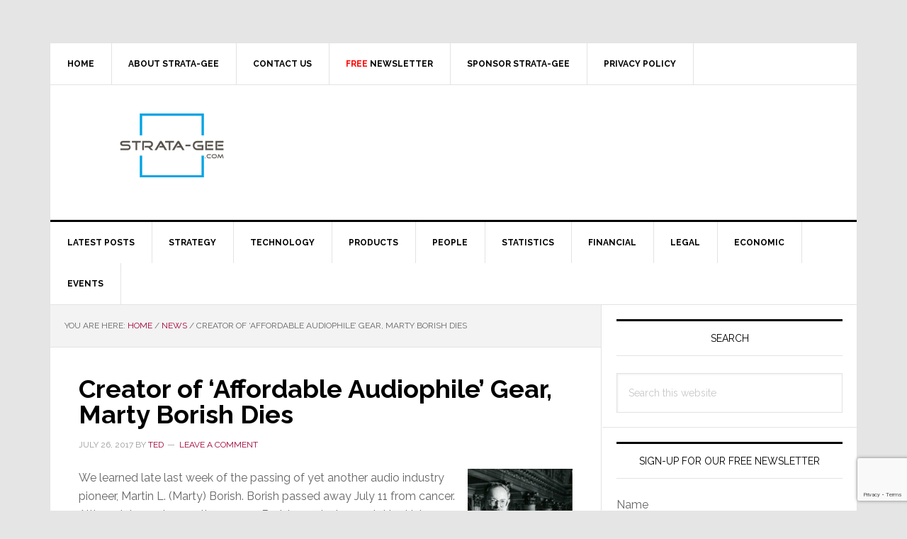

--- FILE ---
content_type: text/html; charset=utf-8
request_url: https://www.google.com/recaptcha/api2/anchor?ar=1&k=6LeZ-cYqAAAAAOQ3SQKDAeaxjUgr_ZflG9rRL-7V&co=aHR0cHM6Ly93d3cuc3RyYXRhLWdlZS5jb206NDQz&hl=en&v=PoyoqOPhxBO7pBk68S4YbpHZ&size=invisible&anchor-ms=20000&execute-ms=30000&cb=rfw9ef6g6vge
body_size: 48570
content:
<!DOCTYPE HTML><html dir="ltr" lang="en"><head><meta http-equiv="Content-Type" content="text/html; charset=UTF-8">
<meta http-equiv="X-UA-Compatible" content="IE=edge">
<title>reCAPTCHA</title>
<style type="text/css">
/* cyrillic-ext */
@font-face {
  font-family: 'Roboto';
  font-style: normal;
  font-weight: 400;
  font-stretch: 100%;
  src: url(//fonts.gstatic.com/s/roboto/v48/KFO7CnqEu92Fr1ME7kSn66aGLdTylUAMa3GUBHMdazTgWw.woff2) format('woff2');
  unicode-range: U+0460-052F, U+1C80-1C8A, U+20B4, U+2DE0-2DFF, U+A640-A69F, U+FE2E-FE2F;
}
/* cyrillic */
@font-face {
  font-family: 'Roboto';
  font-style: normal;
  font-weight: 400;
  font-stretch: 100%;
  src: url(//fonts.gstatic.com/s/roboto/v48/KFO7CnqEu92Fr1ME7kSn66aGLdTylUAMa3iUBHMdazTgWw.woff2) format('woff2');
  unicode-range: U+0301, U+0400-045F, U+0490-0491, U+04B0-04B1, U+2116;
}
/* greek-ext */
@font-face {
  font-family: 'Roboto';
  font-style: normal;
  font-weight: 400;
  font-stretch: 100%;
  src: url(//fonts.gstatic.com/s/roboto/v48/KFO7CnqEu92Fr1ME7kSn66aGLdTylUAMa3CUBHMdazTgWw.woff2) format('woff2');
  unicode-range: U+1F00-1FFF;
}
/* greek */
@font-face {
  font-family: 'Roboto';
  font-style: normal;
  font-weight: 400;
  font-stretch: 100%;
  src: url(//fonts.gstatic.com/s/roboto/v48/KFO7CnqEu92Fr1ME7kSn66aGLdTylUAMa3-UBHMdazTgWw.woff2) format('woff2');
  unicode-range: U+0370-0377, U+037A-037F, U+0384-038A, U+038C, U+038E-03A1, U+03A3-03FF;
}
/* math */
@font-face {
  font-family: 'Roboto';
  font-style: normal;
  font-weight: 400;
  font-stretch: 100%;
  src: url(//fonts.gstatic.com/s/roboto/v48/KFO7CnqEu92Fr1ME7kSn66aGLdTylUAMawCUBHMdazTgWw.woff2) format('woff2');
  unicode-range: U+0302-0303, U+0305, U+0307-0308, U+0310, U+0312, U+0315, U+031A, U+0326-0327, U+032C, U+032F-0330, U+0332-0333, U+0338, U+033A, U+0346, U+034D, U+0391-03A1, U+03A3-03A9, U+03B1-03C9, U+03D1, U+03D5-03D6, U+03F0-03F1, U+03F4-03F5, U+2016-2017, U+2034-2038, U+203C, U+2040, U+2043, U+2047, U+2050, U+2057, U+205F, U+2070-2071, U+2074-208E, U+2090-209C, U+20D0-20DC, U+20E1, U+20E5-20EF, U+2100-2112, U+2114-2115, U+2117-2121, U+2123-214F, U+2190, U+2192, U+2194-21AE, U+21B0-21E5, U+21F1-21F2, U+21F4-2211, U+2213-2214, U+2216-22FF, U+2308-230B, U+2310, U+2319, U+231C-2321, U+2336-237A, U+237C, U+2395, U+239B-23B7, U+23D0, U+23DC-23E1, U+2474-2475, U+25AF, U+25B3, U+25B7, U+25BD, U+25C1, U+25CA, U+25CC, U+25FB, U+266D-266F, U+27C0-27FF, U+2900-2AFF, U+2B0E-2B11, U+2B30-2B4C, U+2BFE, U+3030, U+FF5B, U+FF5D, U+1D400-1D7FF, U+1EE00-1EEFF;
}
/* symbols */
@font-face {
  font-family: 'Roboto';
  font-style: normal;
  font-weight: 400;
  font-stretch: 100%;
  src: url(//fonts.gstatic.com/s/roboto/v48/KFO7CnqEu92Fr1ME7kSn66aGLdTylUAMaxKUBHMdazTgWw.woff2) format('woff2');
  unicode-range: U+0001-000C, U+000E-001F, U+007F-009F, U+20DD-20E0, U+20E2-20E4, U+2150-218F, U+2190, U+2192, U+2194-2199, U+21AF, U+21E6-21F0, U+21F3, U+2218-2219, U+2299, U+22C4-22C6, U+2300-243F, U+2440-244A, U+2460-24FF, U+25A0-27BF, U+2800-28FF, U+2921-2922, U+2981, U+29BF, U+29EB, U+2B00-2BFF, U+4DC0-4DFF, U+FFF9-FFFB, U+10140-1018E, U+10190-1019C, U+101A0, U+101D0-101FD, U+102E0-102FB, U+10E60-10E7E, U+1D2C0-1D2D3, U+1D2E0-1D37F, U+1F000-1F0FF, U+1F100-1F1AD, U+1F1E6-1F1FF, U+1F30D-1F30F, U+1F315, U+1F31C, U+1F31E, U+1F320-1F32C, U+1F336, U+1F378, U+1F37D, U+1F382, U+1F393-1F39F, U+1F3A7-1F3A8, U+1F3AC-1F3AF, U+1F3C2, U+1F3C4-1F3C6, U+1F3CA-1F3CE, U+1F3D4-1F3E0, U+1F3ED, U+1F3F1-1F3F3, U+1F3F5-1F3F7, U+1F408, U+1F415, U+1F41F, U+1F426, U+1F43F, U+1F441-1F442, U+1F444, U+1F446-1F449, U+1F44C-1F44E, U+1F453, U+1F46A, U+1F47D, U+1F4A3, U+1F4B0, U+1F4B3, U+1F4B9, U+1F4BB, U+1F4BF, U+1F4C8-1F4CB, U+1F4D6, U+1F4DA, U+1F4DF, U+1F4E3-1F4E6, U+1F4EA-1F4ED, U+1F4F7, U+1F4F9-1F4FB, U+1F4FD-1F4FE, U+1F503, U+1F507-1F50B, U+1F50D, U+1F512-1F513, U+1F53E-1F54A, U+1F54F-1F5FA, U+1F610, U+1F650-1F67F, U+1F687, U+1F68D, U+1F691, U+1F694, U+1F698, U+1F6AD, U+1F6B2, U+1F6B9-1F6BA, U+1F6BC, U+1F6C6-1F6CF, U+1F6D3-1F6D7, U+1F6E0-1F6EA, U+1F6F0-1F6F3, U+1F6F7-1F6FC, U+1F700-1F7FF, U+1F800-1F80B, U+1F810-1F847, U+1F850-1F859, U+1F860-1F887, U+1F890-1F8AD, U+1F8B0-1F8BB, U+1F8C0-1F8C1, U+1F900-1F90B, U+1F93B, U+1F946, U+1F984, U+1F996, U+1F9E9, U+1FA00-1FA6F, U+1FA70-1FA7C, U+1FA80-1FA89, U+1FA8F-1FAC6, U+1FACE-1FADC, U+1FADF-1FAE9, U+1FAF0-1FAF8, U+1FB00-1FBFF;
}
/* vietnamese */
@font-face {
  font-family: 'Roboto';
  font-style: normal;
  font-weight: 400;
  font-stretch: 100%;
  src: url(//fonts.gstatic.com/s/roboto/v48/KFO7CnqEu92Fr1ME7kSn66aGLdTylUAMa3OUBHMdazTgWw.woff2) format('woff2');
  unicode-range: U+0102-0103, U+0110-0111, U+0128-0129, U+0168-0169, U+01A0-01A1, U+01AF-01B0, U+0300-0301, U+0303-0304, U+0308-0309, U+0323, U+0329, U+1EA0-1EF9, U+20AB;
}
/* latin-ext */
@font-face {
  font-family: 'Roboto';
  font-style: normal;
  font-weight: 400;
  font-stretch: 100%;
  src: url(//fonts.gstatic.com/s/roboto/v48/KFO7CnqEu92Fr1ME7kSn66aGLdTylUAMa3KUBHMdazTgWw.woff2) format('woff2');
  unicode-range: U+0100-02BA, U+02BD-02C5, U+02C7-02CC, U+02CE-02D7, U+02DD-02FF, U+0304, U+0308, U+0329, U+1D00-1DBF, U+1E00-1E9F, U+1EF2-1EFF, U+2020, U+20A0-20AB, U+20AD-20C0, U+2113, U+2C60-2C7F, U+A720-A7FF;
}
/* latin */
@font-face {
  font-family: 'Roboto';
  font-style: normal;
  font-weight: 400;
  font-stretch: 100%;
  src: url(//fonts.gstatic.com/s/roboto/v48/KFO7CnqEu92Fr1ME7kSn66aGLdTylUAMa3yUBHMdazQ.woff2) format('woff2');
  unicode-range: U+0000-00FF, U+0131, U+0152-0153, U+02BB-02BC, U+02C6, U+02DA, U+02DC, U+0304, U+0308, U+0329, U+2000-206F, U+20AC, U+2122, U+2191, U+2193, U+2212, U+2215, U+FEFF, U+FFFD;
}
/* cyrillic-ext */
@font-face {
  font-family: 'Roboto';
  font-style: normal;
  font-weight: 500;
  font-stretch: 100%;
  src: url(//fonts.gstatic.com/s/roboto/v48/KFO7CnqEu92Fr1ME7kSn66aGLdTylUAMa3GUBHMdazTgWw.woff2) format('woff2');
  unicode-range: U+0460-052F, U+1C80-1C8A, U+20B4, U+2DE0-2DFF, U+A640-A69F, U+FE2E-FE2F;
}
/* cyrillic */
@font-face {
  font-family: 'Roboto';
  font-style: normal;
  font-weight: 500;
  font-stretch: 100%;
  src: url(//fonts.gstatic.com/s/roboto/v48/KFO7CnqEu92Fr1ME7kSn66aGLdTylUAMa3iUBHMdazTgWw.woff2) format('woff2');
  unicode-range: U+0301, U+0400-045F, U+0490-0491, U+04B0-04B1, U+2116;
}
/* greek-ext */
@font-face {
  font-family: 'Roboto';
  font-style: normal;
  font-weight: 500;
  font-stretch: 100%;
  src: url(//fonts.gstatic.com/s/roboto/v48/KFO7CnqEu92Fr1ME7kSn66aGLdTylUAMa3CUBHMdazTgWw.woff2) format('woff2');
  unicode-range: U+1F00-1FFF;
}
/* greek */
@font-face {
  font-family: 'Roboto';
  font-style: normal;
  font-weight: 500;
  font-stretch: 100%;
  src: url(//fonts.gstatic.com/s/roboto/v48/KFO7CnqEu92Fr1ME7kSn66aGLdTylUAMa3-UBHMdazTgWw.woff2) format('woff2');
  unicode-range: U+0370-0377, U+037A-037F, U+0384-038A, U+038C, U+038E-03A1, U+03A3-03FF;
}
/* math */
@font-face {
  font-family: 'Roboto';
  font-style: normal;
  font-weight: 500;
  font-stretch: 100%;
  src: url(//fonts.gstatic.com/s/roboto/v48/KFO7CnqEu92Fr1ME7kSn66aGLdTylUAMawCUBHMdazTgWw.woff2) format('woff2');
  unicode-range: U+0302-0303, U+0305, U+0307-0308, U+0310, U+0312, U+0315, U+031A, U+0326-0327, U+032C, U+032F-0330, U+0332-0333, U+0338, U+033A, U+0346, U+034D, U+0391-03A1, U+03A3-03A9, U+03B1-03C9, U+03D1, U+03D5-03D6, U+03F0-03F1, U+03F4-03F5, U+2016-2017, U+2034-2038, U+203C, U+2040, U+2043, U+2047, U+2050, U+2057, U+205F, U+2070-2071, U+2074-208E, U+2090-209C, U+20D0-20DC, U+20E1, U+20E5-20EF, U+2100-2112, U+2114-2115, U+2117-2121, U+2123-214F, U+2190, U+2192, U+2194-21AE, U+21B0-21E5, U+21F1-21F2, U+21F4-2211, U+2213-2214, U+2216-22FF, U+2308-230B, U+2310, U+2319, U+231C-2321, U+2336-237A, U+237C, U+2395, U+239B-23B7, U+23D0, U+23DC-23E1, U+2474-2475, U+25AF, U+25B3, U+25B7, U+25BD, U+25C1, U+25CA, U+25CC, U+25FB, U+266D-266F, U+27C0-27FF, U+2900-2AFF, U+2B0E-2B11, U+2B30-2B4C, U+2BFE, U+3030, U+FF5B, U+FF5D, U+1D400-1D7FF, U+1EE00-1EEFF;
}
/* symbols */
@font-face {
  font-family: 'Roboto';
  font-style: normal;
  font-weight: 500;
  font-stretch: 100%;
  src: url(//fonts.gstatic.com/s/roboto/v48/KFO7CnqEu92Fr1ME7kSn66aGLdTylUAMaxKUBHMdazTgWw.woff2) format('woff2');
  unicode-range: U+0001-000C, U+000E-001F, U+007F-009F, U+20DD-20E0, U+20E2-20E4, U+2150-218F, U+2190, U+2192, U+2194-2199, U+21AF, U+21E6-21F0, U+21F3, U+2218-2219, U+2299, U+22C4-22C6, U+2300-243F, U+2440-244A, U+2460-24FF, U+25A0-27BF, U+2800-28FF, U+2921-2922, U+2981, U+29BF, U+29EB, U+2B00-2BFF, U+4DC0-4DFF, U+FFF9-FFFB, U+10140-1018E, U+10190-1019C, U+101A0, U+101D0-101FD, U+102E0-102FB, U+10E60-10E7E, U+1D2C0-1D2D3, U+1D2E0-1D37F, U+1F000-1F0FF, U+1F100-1F1AD, U+1F1E6-1F1FF, U+1F30D-1F30F, U+1F315, U+1F31C, U+1F31E, U+1F320-1F32C, U+1F336, U+1F378, U+1F37D, U+1F382, U+1F393-1F39F, U+1F3A7-1F3A8, U+1F3AC-1F3AF, U+1F3C2, U+1F3C4-1F3C6, U+1F3CA-1F3CE, U+1F3D4-1F3E0, U+1F3ED, U+1F3F1-1F3F3, U+1F3F5-1F3F7, U+1F408, U+1F415, U+1F41F, U+1F426, U+1F43F, U+1F441-1F442, U+1F444, U+1F446-1F449, U+1F44C-1F44E, U+1F453, U+1F46A, U+1F47D, U+1F4A3, U+1F4B0, U+1F4B3, U+1F4B9, U+1F4BB, U+1F4BF, U+1F4C8-1F4CB, U+1F4D6, U+1F4DA, U+1F4DF, U+1F4E3-1F4E6, U+1F4EA-1F4ED, U+1F4F7, U+1F4F9-1F4FB, U+1F4FD-1F4FE, U+1F503, U+1F507-1F50B, U+1F50D, U+1F512-1F513, U+1F53E-1F54A, U+1F54F-1F5FA, U+1F610, U+1F650-1F67F, U+1F687, U+1F68D, U+1F691, U+1F694, U+1F698, U+1F6AD, U+1F6B2, U+1F6B9-1F6BA, U+1F6BC, U+1F6C6-1F6CF, U+1F6D3-1F6D7, U+1F6E0-1F6EA, U+1F6F0-1F6F3, U+1F6F7-1F6FC, U+1F700-1F7FF, U+1F800-1F80B, U+1F810-1F847, U+1F850-1F859, U+1F860-1F887, U+1F890-1F8AD, U+1F8B0-1F8BB, U+1F8C0-1F8C1, U+1F900-1F90B, U+1F93B, U+1F946, U+1F984, U+1F996, U+1F9E9, U+1FA00-1FA6F, U+1FA70-1FA7C, U+1FA80-1FA89, U+1FA8F-1FAC6, U+1FACE-1FADC, U+1FADF-1FAE9, U+1FAF0-1FAF8, U+1FB00-1FBFF;
}
/* vietnamese */
@font-face {
  font-family: 'Roboto';
  font-style: normal;
  font-weight: 500;
  font-stretch: 100%;
  src: url(//fonts.gstatic.com/s/roboto/v48/KFO7CnqEu92Fr1ME7kSn66aGLdTylUAMa3OUBHMdazTgWw.woff2) format('woff2');
  unicode-range: U+0102-0103, U+0110-0111, U+0128-0129, U+0168-0169, U+01A0-01A1, U+01AF-01B0, U+0300-0301, U+0303-0304, U+0308-0309, U+0323, U+0329, U+1EA0-1EF9, U+20AB;
}
/* latin-ext */
@font-face {
  font-family: 'Roboto';
  font-style: normal;
  font-weight: 500;
  font-stretch: 100%;
  src: url(//fonts.gstatic.com/s/roboto/v48/KFO7CnqEu92Fr1ME7kSn66aGLdTylUAMa3KUBHMdazTgWw.woff2) format('woff2');
  unicode-range: U+0100-02BA, U+02BD-02C5, U+02C7-02CC, U+02CE-02D7, U+02DD-02FF, U+0304, U+0308, U+0329, U+1D00-1DBF, U+1E00-1E9F, U+1EF2-1EFF, U+2020, U+20A0-20AB, U+20AD-20C0, U+2113, U+2C60-2C7F, U+A720-A7FF;
}
/* latin */
@font-face {
  font-family: 'Roboto';
  font-style: normal;
  font-weight: 500;
  font-stretch: 100%;
  src: url(//fonts.gstatic.com/s/roboto/v48/KFO7CnqEu92Fr1ME7kSn66aGLdTylUAMa3yUBHMdazQ.woff2) format('woff2');
  unicode-range: U+0000-00FF, U+0131, U+0152-0153, U+02BB-02BC, U+02C6, U+02DA, U+02DC, U+0304, U+0308, U+0329, U+2000-206F, U+20AC, U+2122, U+2191, U+2193, U+2212, U+2215, U+FEFF, U+FFFD;
}
/* cyrillic-ext */
@font-face {
  font-family: 'Roboto';
  font-style: normal;
  font-weight: 900;
  font-stretch: 100%;
  src: url(//fonts.gstatic.com/s/roboto/v48/KFO7CnqEu92Fr1ME7kSn66aGLdTylUAMa3GUBHMdazTgWw.woff2) format('woff2');
  unicode-range: U+0460-052F, U+1C80-1C8A, U+20B4, U+2DE0-2DFF, U+A640-A69F, U+FE2E-FE2F;
}
/* cyrillic */
@font-face {
  font-family: 'Roboto';
  font-style: normal;
  font-weight: 900;
  font-stretch: 100%;
  src: url(//fonts.gstatic.com/s/roboto/v48/KFO7CnqEu92Fr1ME7kSn66aGLdTylUAMa3iUBHMdazTgWw.woff2) format('woff2');
  unicode-range: U+0301, U+0400-045F, U+0490-0491, U+04B0-04B1, U+2116;
}
/* greek-ext */
@font-face {
  font-family: 'Roboto';
  font-style: normal;
  font-weight: 900;
  font-stretch: 100%;
  src: url(//fonts.gstatic.com/s/roboto/v48/KFO7CnqEu92Fr1ME7kSn66aGLdTylUAMa3CUBHMdazTgWw.woff2) format('woff2');
  unicode-range: U+1F00-1FFF;
}
/* greek */
@font-face {
  font-family: 'Roboto';
  font-style: normal;
  font-weight: 900;
  font-stretch: 100%;
  src: url(//fonts.gstatic.com/s/roboto/v48/KFO7CnqEu92Fr1ME7kSn66aGLdTylUAMa3-UBHMdazTgWw.woff2) format('woff2');
  unicode-range: U+0370-0377, U+037A-037F, U+0384-038A, U+038C, U+038E-03A1, U+03A3-03FF;
}
/* math */
@font-face {
  font-family: 'Roboto';
  font-style: normal;
  font-weight: 900;
  font-stretch: 100%;
  src: url(//fonts.gstatic.com/s/roboto/v48/KFO7CnqEu92Fr1ME7kSn66aGLdTylUAMawCUBHMdazTgWw.woff2) format('woff2');
  unicode-range: U+0302-0303, U+0305, U+0307-0308, U+0310, U+0312, U+0315, U+031A, U+0326-0327, U+032C, U+032F-0330, U+0332-0333, U+0338, U+033A, U+0346, U+034D, U+0391-03A1, U+03A3-03A9, U+03B1-03C9, U+03D1, U+03D5-03D6, U+03F0-03F1, U+03F4-03F5, U+2016-2017, U+2034-2038, U+203C, U+2040, U+2043, U+2047, U+2050, U+2057, U+205F, U+2070-2071, U+2074-208E, U+2090-209C, U+20D0-20DC, U+20E1, U+20E5-20EF, U+2100-2112, U+2114-2115, U+2117-2121, U+2123-214F, U+2190, U+2192, U+2194-21AE, U+21B0-21E5, U+21F1-21F2, U+21F4-2211, U+2213-2214, U+2216-22FF, U+2308-230B, U+2310, U+2319, U+231C-2321, U+2336-237A, U+237C, U+2395, U+239B-23B7, U+23D0, U+23DC-23E1, U+2474-2475, U+25AF, U+25B3, U+25B7, U+25BD, U+25C1, U+25CA, U+25CC, U+25FB, U+266D-266F, U+27C0-27FF, U+2900-2AFF, U+2B0E-2B11, U+2B30-2B4C, U+2BFE, U+3030, U+FF5B, U+FF5D, U+1D400-1D7FF, U+1EE00-1EEFF;
}
/* symbols */
@font-face {
  font-family: 'Roboto';
  font-style: normal;
  font-weight: 900;
  font-stretch: 100%;
  src: url(//fonts.gstatic.com/s/roboto/v48/KFO7CnqEu92Fr1ME7kSn66aGLdTylUAMaxKUBHMdazTgWw.woff2) format('woff2');
  unicode-range: U+0001-000C, U+000E-001F, U+007F-009F, U+20DD-20E0, U+20E2-20E4, U+2150-218F, U+2190, U+2192, U+2194-2199, U+21AF, U+21E6-21F0, U+21F3, U+2218-2219, U+2299, U+22C4-22C6, U+2300-243F, U+2440-244A, U+2460-24FF, U+25A0-27BF, U+2800-28FF, U+2921-2922, U+2981, U+29BF, U+29EB, U+2B00-2BFF, U+4DC0-4DFF, U+FFF9-FFFB, U+10140-1018E, U+10190-1019C, U+101A0, U+101D0-101FD, U+102E0-102FB, U+10E60-10E7E, U+1D2C0-1D2D3, U+1D2E0-1D37F, U+1F000-1F0FF, U+1F100-1F1AD, U+1F1E6-1F1FF, U+1F30D-1F30F, U+1F315, U+1F31C, U+1F31E, U+1F320-1F32C, U+1F336, U+1F378, U+1F37D, U+1F382, U+1F393-1F39F, U+1F3A7-1F3A8, U+1F3AC-1F3AF, U+1F3C2, U+1F3C4-1F3C6, U+1F3CA-1F3CE, U+1F3D4-1F3E0, U+1F3ED, U+1F3F1-1F3F3, U+1F3F5-1F3F7, U+1F408, U+1F415, U+1F41F, U+1F426, U+1F43F, U+1F441-1F442, U+1F444, U+1F446-1F449, U+1F44C-1F44E, U+1F453, U+1F46A, U+1F47D, U+1F4A3, U+1F4B0, U+1F4B3, U+1F4B9, U+1F4BB, U+1F4BF, U+1F4C8-1F4CB, U+1F4D6, U+1F4DA, U+1F4DF, U+1F4E3-1F4E6, U+1F4EA-1F4ED, U+1F4F7, U+1F4F9-1F4FB, U+1F4FD-1F4FE, U+1F503, U+1F507-1F50B, U+1F50D, U+1F512-1F513, U+1F53E-1F54A, U+1F54F-1F5FA, U+1F610, U+1F650-1F67F, U+1F687, U+1F68D, U+1F691, U+1F694, U+1F698, U+1F6AD, U+1F6B2, U+1F6B9-1F6BA, U+1F6BC, U+1F6C6-1F6CF, U+1F6D3-1F6D7, U+1F6E0-1F6EA, U+1F6F0-1F6F3, U+1F6F7-1F6FC, U+1F700-1F7FF, U+1F800-1F80B, U+1F810-1F847, U+1F850-1F859, U+1F860-1F887, U+1F890-1F8AD, U+1F8B0-1F8BB, U+1F8C0-1F8C1, U+1F900-1F90B, U+1F93B, U+1F946, U+1F984, U+1F996, U+1F9E9, U+1FA00-1FA6F, U+1FA70-1FA7C, U+1FA80-1FA89, U+1FA8F-1FAC6, U+1FACE-1FADC, U+1FADF-1FAE9, U+1FAF0-1FAF8, U+1FB00-1FBFF;
}
/* vietnamese */
@font-face {
  font-family: 'Roboto';
  font-style: normal;
  font-weight: 900;
  font-stretch: 100%;
  src: url(//fonts.gstatic.com/s/roboto/v48/KFO7CnqEu92Fr1ME7kSn66aGLdTylUAMa3OUBHMdazTgWw.woff2) format('woff2');
  unicode-range: U+0102-0103, U+0110-0111, U+0128-0129, U+0168-0169, U+01A0-01A1, U+01AF-01B0, U+0300-0301, U+0303-0304, U+0308-0309, U+0323, U+0329, U+1EA0-1EF9, U+20AB;
}
/* latin-ext */
@font-face {
  font-family: 'Roboto';
  font-style: normal;
  font-weight: 900;
  font-stretch: 100%;
  src: url(//fonts.gstatic.com/s/roboto/v48/KFO7CnqEu92Fr1ME7kSn66aGLdTylUAMa3KUBHMdazTgWw.woff2) format('woff2');
  unicode-range: U+0100-02BA, U+02BD-02C5, U+02C7-02CC, U+02CE-02D7, U+02DD-02FF, U+0304, U+0308, U+0329, U+1D00-1DBF, U+1E00-1E9F, U+1EF2-1EFF, U+2020, U+20A0-20AB, U+20AD-20C0, U+2113, U+2C60-2C7F, U+A720-A7FF;
}
/* latin */
@font-face {
  font-family: 'Roboto';
  font-style: normal;
  font-weight: 900;
  font-stretch: 100%;
  src: url(//fonts.gstatic.com/s/roboto/v48/KFO7CnqEu92Fr1ME7kSn66aGLdTylUAMa3yUBHMdazQ.woff2) format('woff2');
  unicode-range: U+0000-00FF, U+0131, U+0152-0153, U+02BB-02BC, U+02C6, U+02DA, U+02DC, U+0304, U+0308, U+0329, U+2000-206F, U+20AC, U+2122, U+2191, U+2193, U+2212, U+2215, U+FEFF, U+FFFD;
}

</style>
<link rel="stylesheet" type="text/css" href="https://www.gstatic.com/recaptcha/releases/PoyoqOPhxBO7pBk68S4YbpHZ/styles__ltr.css">
<script nonce="3po-hmKW50aw2T6v1cFuQg" type="text/javascript">window['__recaptcha_api'] = 'https://www.google.com/recaptcha/api2/';</script>
<script type="text/javascript" src="https://www.gstatic.com/recaptcha/releases/PoyoqOPhxBO7pBk68S4YbpHZ/recaptcha__en.js" nonce="3po-hmKW50aw2T6v1cFuQg">
      
    </script></head>
<body><div id="rc-anchor-alert" class="rc-anchor-alert"></div>
<input type="hidden" id="recaptcha-token" value="[base64]">
<script type="text/javascript" nonce="3po-hmKW50aw2T6v1cFuQg">
      recaptcha.anchor.Main.init("[\x22ainput\x22,[\x22bgdata\x22,\x22\x22,\[base64]/[base64]/[base64]/[base64]/[base64]/UltsKytdPUU6KEU8MjA0OD9SW2wrK109RT4+NnwxOTI6KChFJjY0NTEyKT09NTUyOTYmJk0rMTxjLmxlbmd0aCYmKGMuY2hhckNvZGVBdChNKzEpJjY0NTEyKT09NTYzMjA/[base64]/[base64]/[base64]/[base64]/[base64]/[base64]/[base64]\x22,\[base64]\\u003d\\u003d\x22,\x22bVtVw74Rwow6wr7DjsKow7fDlWlgw7EKw4fDvB07dcO/wpx/ZMKPIkbCmyDDsEoaUMKfTUzCoRJkFsKdOsKNw7DCkQTDqEI9wqEEwrJRw7Nkw5TDjMO1w6/[base64]/CrcKowpI3RMKUZ8KjEcOZwqrDgkJ2wpR+wp/Ct2kdAsKaZ8KBbCjCsH4jJsKVwoTDvMOrHhUWPU3Cj3/CvnbCuXQkO8OefMOlV1rCuGTDqR7DjWHDmMOgX8OCwqLChsOHwrV4AyzDj8OSBMOPwpHCs8KVEsK/RQ1teEDDk8OZD8O/D3wyw7xww6HDtToWw6HDlsK+wooUw5ogc24pDjtwwpphwqfCr2U7fcKzw6rCrRMZPArDvwZPAMKDV8OJfwvDm8OGwpA3K8KVLh9nw7Ezw7XDncOKBTTDq1fDjcK2G3gAw4PCj8Kfw5vCs8OwwqXCv3cWwq/CiyLCq8OXFHRJXSkuwrbCicOkw7vCv8KCw4ELWx5zbUUWwpPCmnHDtlrCnsOUw4vDlsKOZWjDkknCmMOUw4rDgMKOwoEqMD/Clho1ICDCv8OSGHvCk2fCq8OBwr3CmXMjeTpow77DoV/CiAhHCUVmw5TDij1/[base64]/CgwXClcKtE8O2T3PDscOubMKEKMOOw6lQwo/CgMOicwgoZMOEdxEOw41+w4RaWTYNVMOWUxNLSMKTNwPDum7Cg8Kaw6R3w73CpMKFw4PCmsKYaG4jwpBsd8KnOD3DhsKLwphaYwtCwr3CpjPDkDgUIcO/wplPwq1GQMK/TMOPwovDh0cOZzleb3zDh1DCq2bCgcONwrbDg8KKFcK9K01EworDrDomIMKGw7bChncQNUvChR5swq1MCMKrCjrDn8OoA8KYaSV0SycGMsOiIzPCncONw4M/H3I4woDCqnd+wqbDpMOzdCUaSTZOw4NKwqjCicONw4HCihLDu8OKGMO4wpvCmRnDjX7DjDldYMO6ajLDicKAb8ObwoZowrrCmzfCssKPwoNow7JYwr7Cj0FAVcKyIWM6wrp2w5xHwozCnjUHUsK1w6NLwp7Dt8Ofw7/[base64]/XMOHw4gdwpZ3PcOCwog/F8Kdw4Ijwo5dccKfbsOSHMOCOE5JwpPDtFfDp8KewpnDq8KlUsKDUmAiLHsOQmJawpYZO1HDq8O1wpNVJ0Fbw4AaFnDCncOyw67CkEPDscONUcOcGcKdwqcyQcKRSzRNQHkPbh3DpxLDnMKCdMKNw7rCscO/CjbCncKYdxbDhsKkHRdxKcKeWMOTwpvCoBTDjsK4w4zDuMOgwrnCvEprMT8+wqMQVgvDu8Kyw6Yuw48Pw7IBwr/[base64]/DsF1TwqPDlnVow4LClsOvA8KzwqsHesKSwppww7AVw5nDuMOBw6VHCsOew4/Cn8KCw7d0wpHCi8Otw67Dhl/[base64]/DscOlwpN9w5dgesOnQ8Kvw6bDnsKbXzHDnMO9w57Cj8OhFijCh0XDkRNzwoY4wqDCgMO2QVvDtBjCk8OTBQDCqsO2w5t4AMOvw7Ihw6k4ND8JbsK9HU/CvcO5w490w5nCisKZw7owLj7Dk3vChR5ew7sZwp5DFkAVwoJIYRrDjBYPw5TDmMOXdC1SwoJKw440w57DnDrCh3zCocKbw67DvMOiKSd8R8KJwrbDvRDDsw0yB8OSQMOkw5sOW8OAwqPCgMO9wrDDsMK1TQt0RgPClXTCs8OTwoHChAsSwp/CjcOAGG3CpcKZRMOqHcO/wr/DmwHCmSZFRF7CsVE2wrrCsAw4V8KAGcKaalDCi2/CqmUaZsOSMsOCw47Cukgtw77CscKaw6tXAQfCg0pgGRrDsDggwoDDkFbChULCnARMwpoEwozCpSV2B1IWWcKxPWIDNcO2woIjwqMiw4UrwpodVjjDqTFdAcOKU8K1w4PCu8KVw6DCtUksCcO+w611UMOzOxsjB2ZlwowOw4QjwrnCkMKjZcOew7PCh8Khc0IEeU/DhMOiwroQw5tewrjDsjfCjsKiwptawpzCrwXClsOCFEJGJX/DnsO4cTBVw53CvA7CpsOuw5VGEGQEwoA6IcKiY8O4w5cww5ojXcO/wozCtcOASMOtwo9CA3nDrTFNQcOGTxHCoiEYwp7Cizwsw4NCMsK5ShvClyTDkMKYQH7Cjw0Vw5tLCsKLJ8KLLU8icA/CoH/CrcOKfGrCjx7DgHZXdsKhw6w2w6XCqcK8dgNkB2MxGMK6w5HDtsOswqzDpFJAw55jcG/[base64]/AsOmcsK9w5w3Z2TDtBzDk8KCRsKcw67DiyvCnkVxw6bDl8O0wrXCs8KHFjrCgcO2w40zGxbCk8Koe2F2UCnDuMKCfRccQsOGPsKWdcKawr/CjMOpYcOHRcO8wqIjSWjCs8OdwqvCq8KGw4A6wpzCrDkUCsOoPTjCoMOBUTJ3wrFKwpwJHsOjw6Q1w5JcwoDCmH3Ci8KnV8K/[base64]/CrXPCkcOwwqLCg8K/ZFllw688wqDDk8Kcw5QPJEI/dsKkdjbCs8O0OVzDo8Kvb8K/Tw/DmjESHMKaw7jCgSLDk8KwUV8wwq4swqsEwpRfB2sRwphWw6rCkHd+JMKTY8KzwqtBa2EfK0zCpj9/woPDnk3DucKJT2XDlMOUCsOAw5TClsODJcKOTsO9HSPDh8OmKjYZw7EvdsOVNMOxw57DiCISFFDCjzccw5RuwrELZS0bB8KZXsObw4Bew6kxw61CVcKrwrB7w5FORsKOFsK/wrs5wo7DoMOuPSlLGijChcOSwqrDkcOIwpLDlsKFwqF6JXrDhMOVfcONw5/DqiFWIsKow4dIE0DCtsOgwrLDvyXDvMKOPCrDiDzClUFBZsOgGynDmcOcw5cpwqrDnUIiKEM9AcOow4ceUcOyw7YfSUXDo8KGVnPDocOVw6V8w5PDucKLw7pBZigzw4jCvDtvwpVoQjwEw4zDpcORw6nDgMKFwp0bwo/CtCg/wrzCscKyNsK0w6dgN8O0AhPCi27CusK+w4bCgXtfS8O2w5lZNHxhd2PCrcKZVEfDvMOwwrdcw6ZIL3PDhkVEwpHDmMK8w5DCncKfw4BUXEgmLUwHfgTCmsKpV2RYw6rCgQ/[base64]/CtsK3bEcZwrrDvcKPwqc0TEfDuMOpQU3DgMKFEWLDl8OAw7gSYMKHScKlwo0HZUjDjMO3w4/DtjXCmcKww7/CiFTCrcK0wrchSVlFDnJwwrjDk8OHYyvDpiEMUsOiw51Pw5E8wqRXK1PCucOuQEXCjMKSbsOrw5bDjWpRw4/CmiRHwoZuw4zDsjfDkMOkwrN2L8Kbwo/Di8OfwoDCuMKTwoQCIzrDvjtmSMOzwrjCosKHw67DhsKnw4vCicKfNsO9SFTCqcOhwqIaV1dxJ8OtCF/ChMKSwqbCg8O2NcKfw7HDlmPDrMKPwrLDlHdEwpnCnsO6AsKNasOyXGp2HcKhanlfDSLCs0Fzw6AeAwNiFsKSwpHCnHXCoQbCjcK/O8OGf8KwwrbCusK2wofChSgSw5JHw7MrbH4Zwr3DgcKbY0k/dsKKwoJFdcOywozCowjDt8K0CcKrWcKmdsK3bMKAw5Brwo9Pw5M/[base64]/[base64]/ZW3Dr8K+w68vV0TCrMOPLXjDojjCtlrCp3AvKzHCrALDhGlSBFJcYcO5QcONw6JpN0DChRp+IsOhQCgKwrVHw5XDtMK8JMKIwrLCq8KHw4B8w6AYAsKdMXrDnsODT8Oaw5XDjwzCqcO4wrw+D8OuFC7DksKxIXl1JcOsw7jCpz/DgsOaRFsAwp/DuEbClcOSwqjDucOYIjjDlcKcw6PDv1PCpgEEw7jDq8O0wq9nw6VJw6/DpMKvw6XDkVnDlMOOwozDu3gmwr5Bw5p2w57Cr8K/[base64]/Cg8Kfw4YWNl3CrsKrXsKBCMOqV8KQBDJAw5Mqw6nCrifDhMOEPXfCssKMwoXDm8KyIMKWDFEOKcKWw6TDnTszWkYSwofDpcOGMMOEL3lWB8OzwqTDocKJw5Acw7PDqcKTDBTDnl5dUAc/XMOkw6trwqTDjgrDtcOML8OuYcO1YHB+wqFpUn80Uk8Iwpt0w7DDg8KoJsKEwpLDrn3Co8O0EcO9w510w6QFw7IIc2d+fyDDkzZodMO0wr9KYx/DisO2emxGw6l0RMOJCsOaSQYMw5YUIcOyw4nCqMKcWDfCo8OKDDYTw7kqUHhkAcO9wrDCtRdNIsOzwqvCqcKLwrXCpQ3CscOWw7fDssO/[base64]/[base64]/CgcKsw5hqwpPDhhdfO3wKIFtuw4E7w4TCigXDiRvDt0x+w6piNUwVOwLDk8KlHcOaw5slFCx/YTHDvcKuWEF4Yn8dP8OfRsOXcB9YCCTCkMOpa8KpGUdxQgtNZDQ8wpHDoz87L8KqwqrCowfDhBNWw6MowqgIMnAew4DCrADCl3bDsMKNw5Jcw6gFeMOHw5sAwpPCnsKdMnHDssORF8O6a8KFwrfCv8K3w47Coz/DsjdSUjzCtTAnHHvCncKjw40Qwp/CiMKnw5TDi1VnwrY/bEXCvz8/woLDlD/DikYnwoHDqAvDgDjDmcKfwqYnXsOaOcKwwonDoMKKezsdw7bDi8KvCgU7K8OSZxXDhgQmw4nDq3daO8OjwqNjEynCnHlLw5fDmsOpwowawqxkw7HDvcOywo5TC23ClEV6w5RMw6/CtcOJXMOzw7vDhMKUGBU1w6wCB8K8KiLDvi5ZQkzDscKLf1/DrcKRw5vDjXV4woTCr8OdwpYaw5PChsO1w6nCtcKlFsKOe1RqYcOAwp0JaVzCvcOpwpfClkvDiMO4w43DusKBURRJOx7CviPCpcKCBj3Diz7DjRHDucOOw7Rvwqdyw7vCocKJwpjCh8K4d1/Dr8KCw7FyHiQRwrQifsOdFMKPOsKswpxIwq3Dt8O8w6NPd8K4wqTCswl7wpLDqsOwY8OpwrJuUcO9UcK+OcO4bsOXw43DllHDt8KiMcK5VhXCrzHChlUuwrd3w4DDqS/[base64]/wpjCsQfDjhkWwoNvOSktc8ONBcOCw63Ck8OLVWDDlsK7XcOcwoUJT8OWw4Maw7fDnkZHGMO6cDEdUMOywr04w7bChDbDjGIlDifDl8KXw4dZwovCnHHCmMO1woJ5w4htCAvChBlowo/CjsKHG8Ktw74ww49RZsOiJ3ExwpbCkgHDu8KFw4MrTB4seETCvF3CtCshwp7Dgh/DlcOJf0HCi8KyWn3Ck8KmJFtFw4HDk8OUw6nDj8OMJWspYcKrw6VoG3l9wpkjCMKyccKFwr9EcsOycxdjfcKkI8Kqw63DpcOWw74vZsKLezzCpsOADyfChMKFwrzDvEfCpcOhLlRCB8Ogw77DinYhw4PCoMOuDMO+w4B6K8KzbFHDvcOxwqLCtQzDhT91wpNWQ2tcwp/Co1Fkw4IWw4zCpMK7w4nDgMO8DBQdwoxtwp1oF8K4VnbCjQfClCdqw7PCoMKgKMKxRF4bwrUPwoHCuxExRkMBYwh0wobDhcKgGMOawojCtcKlKkEFdzRhOH/DvxHDoMOfc1HCpMOrCsK0ZcOow5wIw5BFwo/[base64]/CgTFRwqNxw70lJ8OWwprDpU4jHmI5w4gKOnpkwr3Ch1w2w7Mnw4Bswp1IAsOMSnc3wpnDixjCjcOywpbChcOfwoNjCgbCix4Uw4HCtcO/wpEEwo4Yw5DCoXzDqW/Cq8OCd8KZwrArTBBYecOHVcOPXiBaI3sDWMKRMcOlAsKOw6tQFFhpwrnCicK4YsOsGMK/[base64]/[base64]/fMOsWcKGwrNEw4ZVw6QuVsOCwpxBIcKZb2FdAMOawqoAwqvCglJuDidIw4owwrHCqjoJwpTDp8OnFTY6OMOvQ3/CiQLCnMK8V8OsCFXDqm3CocKhUMKuwpJswoTCocKOD0/CsMOoDmFpwrpfQTzDqAjDmQnDvXLCsGtyw6Qmw4tcw75gw6I4w4HDq8O2EMKDVcKLwqTDmcONwpFWfMOTTTLCscKaw4fDqcKawoYTM2/[base64]/GsKOLcK9w6FCdjfDqzcTw4d6w49vw63ClzLDo8OCAQZiIsKWSAZfBFvCoktGA8Kpw4EySMKJa0vCqTEIIRLDkcOZwpTDn8KOw6rCinfDmsKyH1vCvcO/w77DscKYw7EXF1U4w6pBPcK9wrZ+w7Q4MMOFczTDqcOiw6PDusOOw5bCjgd3w6gaE8Ocw6nDmQfDo8OYA8OUw74ew7A9w4AAw5B1Gw3DiWYawpoPK8O7wp1bAsKKP8OgPGoYw7vDjATCtWvCrW7DjVrCtWTDvGQOXXvCpW/[base64]/w6zDusK3w4DDpykCwobChcK8w6RFw4x+w6XDi0QbB2LCvMOjfcO+wrF2w6TDhgjCjFEnw7low6XCpzzDmA8TDsOoQFXDrsKUJyXDmB54A8KHwpfDqcKUX8KsJklrw7lPDMK8w4HCh8KAw6jChMKjf0Ylw7DCoA5rFcK/[base64]/YcOJDcOsw658eMO4NlBkwoU5a8Oew4Z3w7gFwrHCikw+w5fDucO3w7jCp8OAEFEwJcOnPhfDk0HChxwfw6LDoMKwwqDDmmPDgsKdFF7Dt8KTwoHCpMOXbQvCjHzCglIDw7jDv8K/P8KCVsKkw5lCwpjDucKwwqpXw77DsMKJw6LCsWHDuQtVEcOBwosMe3bDisKQwpTCtMO6wpfDmnLClcKPwoXDoCPDhMOrw5/Cn8KXwrB4Gx0UMsOvwpxAwqJcEcO4JjY2Q8KyIUPDtcKJAsKpw6DCpyPCmTt5f2tgwoDDsSEeQmLCgMK5PA/DgMOBwpNaOnbCuBfCiMOnw7JDwqbDg8OsTT/[base64]/KiFxCsOqbh5hwpLDrMObXjgPw5Z3RnU/w48LKADDtMK2wrkcG8OGw7XCgcODLQfCj8Ohw7TDsxbDvMKmw5I1w4szHnDCiMOrf8OHRBfCtMKQDj3Cj8OzwoBUaRgxw4oHG09/ZcOlwrl3wrXCs8ODwqRVUj3DnWwAwokIw6UIw5Vbw78Xw5LCu8Oaw7UkQsKhGgjDucKxwptOwonDtnzDmcOqw6IkJTVHw43Dm8K+w6tIBChhw7bCjSXCksOYXMK/w4nCrXZuwo9Rw54cwpTCs8K5w715aFLDuR/[base64]/DhsOOwo7DtsOlw4fDgDrCrAdTw5zCkWNMM8OWwpw/w5fCrVXCiMKifsOTwrDDrsOzf8OywoxISmHDucOyTC8bDw5ATkkpNFzDucOpYFhcw4t6wrUNHhluwpvDoMO3f0pzMMK7BkFhXiwKXsOPeMOKE8K1PcKiwp0rw5FTwrk9w7wnw65qXxc/[base64]/[base64]/CnsOnw4gCw5p/BsO+wq7Dt8KBOsKhwrHDviXDgw7ChMOdwprDhg8RLg5CwqPDgyXDtcKpVy/CsRVGw7nDuDbChy8Nw5Fywp3DnMO2wq5vwpPCjV7Dl8OTwpgRISIKwrEYCMKSwqjCiX/Dm0jCmQHCuMK6w7lnwo/Ds8KFwqjCrhFcOcO8wpvDl8O2wqIWNRvDt8OjwpxKVMKqwrbDm8OBw5nDtsO1wq3Dnx/[base64]/T8KDB8K/WHPCilTDuUbDmkxud1bCnxgdw67DvX3CgnMZV8Kxw4PDssOFw6fCgjFABsO+OCsaw4hmw7zDjgDCmsKLwoJqw67Dh8OzWMOCGcK9a8OkSMOzwqwQUsOrL0MdUsKZw6/Ck8OdwrrCrsKew57CjMONGUdVB3PCiMOXPT9OaD4pX3N+w7zCqMKHOS/CtsKFEWjChXFmwrgyw5XCqcKVw5dYP8Ohwp0TcjrCk8Odw6t1fijCnmMuw63Ck8ODwrTDpR/CiSbDssKFwo1Hw48DcUVuw5DChlTCpsKRw74Rw5LCg8KuV8K0woxCwr0Rwp7DmlnDoMOhElLDjcOWw4HDt8ONQMKpw7txwpkIakYTFBt1MznDk1BbwqIlwqzDrMK6w4/Di8OLHcOxwr0yb8O9bMKew4zDhzYTEjLCmFDDp2rDksK5w6bDoMOkwqZ9w4oGRhnDsAjCo1bCmzbCr8OBw4cvI8K4wpJoPcKOMsO0XsOcw5/[base64]/DssOxwrV5wqDDvcOOwoJTw5rCulnDhMKMw4/DnVhKPcKVw7DDhAN2w6RCK8Krw4MkW8KlIzcqw4QEVcKsMhEGw70Mw59ewrdDRzlHVjbDtMOUeizDlgxow4nDrsKTwr/DtVPCr2/Cn8K5wp4iw4/DpTY3JMOhwqwFw5TCv0/DiEXDs8Kxw4/[base64]/w5YqTGTCh8OCCsORwoPCu8Kyw7nDnGDCp8K5BXrDiVDChmbDtTxoLsKowpvCoTvCrHgBRwfDsRw/w6jDocOPOgYIw4NxwrNpwrbDhsO5w5lawp4Ow7XClcO4GcOjAsKjBcKfw6fCusKDwpxhXcOwWD1AwpjCuMOdTkdzWkl1Txc9w5DCqwkdOwsbbWXDnzLDsSjCtnQKwrPDiTYSw6LDlD/CkcOqw7wDJ1QkQcK/CUHCpMKBwrYXOQfDoEkww5rDkcKtQcOqICrDgBc3w7gFw5cjLMO4I8Oiw6rCksOHwrl9H2R8XF3DkDTDsCPDt8OCw789CsKPwrvDs3sfO3rDmG7Cn8KAwrvDliIAw7fCvsO5J8OTcVV7w7PDkThcwoVKTMKdwo/DtWrDusKJwrd7Q8KBw6HCmVnDjwLDuMODMXVcwowjFGhHZsKzwoksEQ7Dj8OXw4AWw47DhcKKGhoYw7JPwpTDv8KOXgZZUMKrGkEgwog3wq3Cs1cjQ8KBwqQpMjNmJW9YeBQDw7I8YMORb8OqaAfCo8O8RVnDhFrCncKqZMOtEWAXRMO/w7daSsOVdh/[base64]/Cg8K8FsKxGMOKA8OYX8KmJj5OSEQHbyvCpMOgw7XCin5Rw6BFwovDo8KAQ8K/wpDCpQ80wpdFe3zDqiLDgCMVw7wjLjvDpjMUwqsWw4RSCcOeVFV+w5QHZcOdNkICw5Zkw6zCkVAkw4hRw75Nw7HDjShhJjtCAMKASMKkNMK3fEsMa8OmwrfDq8Oyw5g5NsK9PcKQwoHDj8OqKsO+w4bDkXljW8KYTHMXcsKtw5psfC/DmcOuwosPVjVxw7J+RcOFwqB6ScOMwr7DilskRUkww5Vgw440EDQUA8ODI8KsOBLCmMOIw5TCjBsILsKECwE6worCmcKqOsKuIcK0woxxwq/ChD4fwqlkaHDCv1Ecw6JzFWPCs8OgNhF/YATDs8OLZBvCqD3Dix98UCxRwrLDunzDi2t+wrDDlDUywooOwpM+G8Oyw7pfEkDDjcOSw6RiLxgyLsOdwr3DrngpEGbDpwjDrMOowplZw4bDvTvDq8OBdsOjwonCpsK6w6dGw4cDw5jCncOLw75Ow6Biw7XCssOePsK7VMKTQQgKF8Obw7fCj8O8DMKrw7/CilTDiMKXbALCh8OyUhsjwotbVsKqT8OdJcKJPsKzwq/[base64]/Cm8KfY1bCplLDrTgIwqbChDBNH8KmSCZ0JnFXwonCmcKnJkJ+cT3Cj8Klwqx9w5TCmsOjXcObZMKrw5LCgCZ6KlXDhyMMw6QXw6LDnsOkehBxw7bCv1Rvw4DCjcOzFcKvXcKGWlR/w4vCkCzDl1PDoU98QsOpw6VaUXJIwr1DPRjCrAw8TMKjwpTCrSdJw4XCsinCpcO8w6vCmhHCoMO0J8OUw5nDoB7Ck8OWw4/CoWTDpnxVwpw5w4IMOH7ClcOEw4nCpsOGUcOaJg/CnMKIaSc/w6wBRgXDgjHChXE9JMOhZXTDr1jChcKmwrjCtMK8LkITwrLCrMKiwqcxw4YQw7HCujjCicO4w5Nsw4V/wrNLwphyDcOvFkTDm8OKwqzDv8KYDMKCw6bDkkIMasK7eHLDr3dHV8KcFcOKw5JBeSlvw5QSwozCvsK5W0HCrsOBasOSPsOuw6LCrxRvccKFwrxAAFPCkWTCkRLDrcOBwoNPB2XDpMK/[base64]/CtnDDmlHCvMO8WxXCuMK4FApDw5jCk8Ksw4U1UcKIwqAXw4gdwr8UTztKQ8KMwrYHwqTCgXXDncK4Ox/CnG7Dm8Kxwo5rWBVPC1TDoMOqO8KDPsKoTcOow4stwrjDrcOvKsKKwpBbN8KOMVjDsxRowonCssOZw5ktw5jDv8KmwqEacMKgYsKMNcKEc8OyKRbDmA5pwqVGw6DDqAd+w7PCncKjwqTDkDsNVsOkw7tAUWEHwol/wqd4C8KHTsKAw47CrTQZZsODO3DCqUdIwrJJHEfCp8Kew6URwoXCgsKGCwQBwohMVxoowqpQAsKdwp9DLsKJw5bCkVI1wqjDqsOHwqomRzU+MsODZ2h8woNoacKow4vCssOVw4Yywo/Cml5uwqoNw4Zxczw+EsOKGV/DpSTCtsOZw7sswoJ1w7VXIW10F8OmfTnCq8KPUcObH1N7RT3Dv0F4woDCkm1BI8OWw7whwpEQwp8Mwqd9PWhlG8OnZMK7w4ZiwoYlw6jDk8KRO8K/wq1OADgAFcKBwo5bLjQkLjxgwo/Di8O9QMK1f8OlSC3Chw7CkMOsJ8KMGW16w7PDtsOOYsOcwr5ubsKRCTPCk8Ouw4DDljvCtxIGw7jDlsKOwqwsR3Y1EcOLD0rCokDCnEpDwqrDjcOpw7XDrgjDoTZUJgZsd8KDwq4uMMOkwr5Xw4dSasKYwq/DrcKswogfw67DgiZlJ0jCsMOIw50CccKPw7XCh8KFwrbChEkowoBAGXcfBikUwpt4w4o0wpBEZcKjK8Olwr/[base64]/DtsKjw4bCpsO9wqt+Bm7CoMOew5XCplx3OcORw5rDoBQDwqQyLEIJwr0lO1vDqXMowqk9LVNNwr7ClUMrwo9LCsKqdhrDoV7CusO0w6fDsMKjTcK2wrMYwpzCvsKJwplXKsOUwpzCvMKRX8KeZwTDnMOiXwPDlWZ5MMKQwpXCtMKfecKHTsOGw47CgE/DvDHCshrCv1/CuMOXKj8dw4V3w5/CvMK9OULDr37Ck3gtw6bCs8KzLcKYwoICwqd8wpHDhMORV8O3KmPCkcKYw5bDtA/Cv3fDksKtw4xmB8OCVHEAS8KraMKHDcK0ExYhBsKUwoUrCljCs8KGQ8K5w44Ewq4iM3V+w4l0wpTDjMK2R8KvwoRHw73DgsO6w5LDvV15a8KIw63CokrDj8OIwoQ0wqMsw4nCscOVw5TDjmpCw4I8woJtw7jDvy/DpXsZTSBCTsKqwpoIQ8OTw5/DnHvDjcOyw4lJJsOIR2rCpcKCBzsuYAIpw6FYwrBNcWTDh8OpZmPDpcKGIHQNwr9KK8Okw4rChjjCh3/CiwHDqMKAwpbCrMOlVcKuFGDDv34Vw65lUcOQw54bw60LBsOiBkLDjsKIbsKpw5LDpcKHf0cLKsKwwqvDgnZhwonCh0rChMOzMsOHSgPDnQLDiizCtMO6M3/DqBcIwo18Imx/DcOhw4hYLsKlw7nCmE3ChWLCr8O2w47DpBIuw43DpTwkFcOTwq7DuSrCswhZw7XCvGEFwqDCmcKBQ8OMTcKqw4bClmd4azPDn1xGwpxHWQfDmz4mwq3ChcKmOzgrwohiw6lIwrUFwqkpPsO7SsKWwpR7wqI8fGnDhSJ9CMOLwpHCnQF5wpk0wqzDssO/HMKkCsORNUEGwqoLwo3CgMOPccKaJXB6J8OMLxbDoEzDrz/DqcK1dsOsw4AhYMO7w5DCsE4cwp7CgMOBRcKTwrjCug3DkX5Zwqcpw4Biwotkwq9Aw7BwVcK/R8KCw7/DuMO4IcKzIhLDhxFqV8Otwq7Dq8O0w79zU8OhHsOdwpvDqcOCcFlmwojCi3HDvMOBJ8O0wq3CnxXDtRdYfsO9Pwl9GsOCw5Vnw7QUwozCmMOyPCBqwrfCoybDusKVXBJQw5zCqhbCo8OfwqLDtWbCmzYdFWnDpjUpSMKTwrrCjA/Dh8OKHSrCmhVKKWRkVsKGbn/CuMOdwrZjwpsqw4hWBsKowpnDusOqw6DDlmzChVkdCcKmHMOnSGLDj8O3XTxtSMOCXn97GSjDlMO9wpLDtzPDssKAw7Qsw7RDwqQ6w5dmE0/CgMOQZsKpHcKrWcKmQMKsw6Aow4RnLA0lV2QOw7bDtRvDpGJVworCrcOWSH4eK1DCoMK3MwAnKMO5cWbCr8KtRyw1wpRRw6nCkcOkRGTCvxLDssOBwojCqMKTZCTCpxHCsnjCpsOFCgHDrSAGPDjCuDwew6vDl8OoUz/DjhABwozCocKow6zCk8K7SGEVWFQNF8KAw6BNG8O5Qn13w7h4w4/ChxrCg8OfwqgsGGpPw4Qgw7lnwr7ClBDCqcOxw44GwpsXwqTDiUxWGUDDuybDpHNZBBsFaMKowr1ic8ObwrjCn8KRGMO/woPCqcOPDBt3IijDh8OZw7IPQTbDiUN2DH8ZXMOyFj/CkcKGw6gHXBVuQSjCscKFIMKIAsKNwrTDj8OcEVHCn0DDuAEiw4/DqMKFTl/ClAA9SmbDtSkpw5cEEMOaNTjDvTHDisKVWEIGFx7CugcWwpQ9elMIwrlowr00RxfDpsOlwp/CvFoEYcKnF8K6eMOvemY+KMKqPMKgwpwsw5zCjTVNKjPDqDR8BsKhIFtdegl3IUAtPTjCgRbDoFrDnCsHwpg2wrMpa8KZHlwFKsK3w73CssOSw4jCqnF2w7A4QcKwYcOhUVDCh2ZBw5l4FkHDry3CnMOtwqDCplN4TD/[base64]/w6VlwpXDlBDDlsOtw6zDjsKEwqIGw4bChwnDq8K6LMKbw4nCjcOQwoLDtm7CoX45T0vDswEtw6ZSw53CijbDnsKTw7/Djh0HH8Kvw5XDp8KqLcK9woUvw5vDk8Ojw53DjMO8wofDnsOAEjkOXjAnw5x1AMOIBcK8fQxycD92w5zDu8Ocwp9MwrTCpm4zw4YowpnCjnDCgyF+w5LCmjTCuMO/aTBcIBHDu8KML8Kkwog0L8KUwqXClTDCscKLOMOZAhXDlBAKwrnCkQ3CtSIAQcKTwpPDsw3DqMO+CMOZclxGAsOww5gqWTXCuQHDsnw0FcKdCMOKwqjCuhHDksOPXybDjijCjFs3eMKFw5vCjQfCh0vClVrDinzDv2PCtSl/MDXCp8KJKcOqwqXCtsOvTWQzw7TDkMOjwowAUAg/GcKkwrt6A8ORw7s1w7DChsO2B3RYwr3CtAJdw4TDo2kSwoUJwrZ1VV/Ck8KRw5DCm8KDcBXChFjDosKVI8OJw51+BFPCkmLDnUxZEcOWw6huFcK6NBfCh0PDsR0Sw4lMNDbDgcKvwrwXw7/DikDDt1FyNjBZNcOjfnMvw4BeGMOIw6RjwptJdhVzw4MKw6HDpsOFMcODw4vCtjLDqE4jXFnCt8KtKi16w5TCs2TDlsKPwoNRFTHDiMO5MVDCrMK/Oms7f8KVV8Ojw4hqbVPDpsOew4bDpg/[base64]/DrcOjA8KtDMO6OyNMwpBEfsOKAXcmwpLDtiXDtUJEwqdsMiPDusKlZkk6LkDDrsKTwpF4N8KIw5TDm8KIw4rClzU9dFvCnMK8wpjDl3Mbwq3DhcK0wpIpw7/CqcKawoHCrsKzQ24+wqTCq13Dk3gHwo/CpsKxwpk3HcK5w4hjLcKbwp4vPsKYwqXCjsKsbsKkIsKtw43DnlvDr8KCwqguZ8OfP8KyfMOdwqrCpcO4P8OXRy7DiCskw4V/[base64]/wr88SX5xIk8lE07Cshxow5vDiiDCisKbw5LCknxKBm0zwo7CglXCicOww6RpwqBCwr/Dt8Kmwp8GRhPDhMKywqY/w4dyw7vChcKww7zDqFdPXRp4w59LNVdiBzHDgcOtwr1mGjMUREolw77CjXfDsErDtBvCigPDjcKObjQ3w4vDhEd0w5TCjMOgIiXDgsOFVMKtwpZzSMKqwrdDGCDCs2nCjFDCl3d3wosiw6ALT8Oyw7w7wpsCNwtDwrbCmw3DngYUw5g3Ug/[base64]/Dk3A0Ai7Dj8OZwoAlw5PCl8OWw63DvUjCshBvK3QhRcOqw7xvQMOvw5PCi8KKSsKqFcOiwo4zwo/Dg3rClcKqMlcxHATDkMKhEsOgwoTDhsKQLi7CkhrDmWpOw6/ClMOQw5YVwqfCj3bCqHTDhjUaTyFHHMKWacORV8Oww6g/wrYLBhPDsC0Yw6hwEwTDn8K+wpJaKMOywrkCYktRwr1Vw5sXbsOXYQrDoFIwVMOvJg0bRMO7wrQOw7HDkcOHSQzDlRjDlU3CgMK6JC/[base64]/Ck8Oaw5JoC2/DoMK0wpLCusO1XV/DgHNQwpTDrAM6w4jChF/ClV9/VFlnQsOyFUVCcEvDpHzCl8OAwrLCrcOyEVDCiWHCuA8wfzfCjcOew5lfw5V5wpIrwqtcQjPCplrDjsOzd8OdIcKzQRgBwqHCvCYVw7rDt3LCqMOpZ8OeTz/ClcO3wqrDmMKiw74vw7HDkcOKw6TCtWN6wrl3MUTDnsKWw4jCgsKzdBQ1FCkZwrsJOsKJw4lsLcOPwrrDg8OXwpDDpMO0w6Jnw7DDnMO+w4RjwpdTwovClxY/[base64]/CisOzwpQraijDusOYB1dCw5HCuDhrIcOuAzzDm2kbQU7DnMKhMkbCtcOvw4pSwonCisOSMsKnVg3Dh8KKCHBwNHMQRMOGEncQw49yKsKLw6fChXU/DVLCjVrChRRRCMKzwqdiJmgtWULCksK7wqxNMsO3RcOrbR1Kw4t1wpLClyrDvMKnw5zDhMKqw4DDiy1Cwq/Ctlc8w53DrMKnW8Knw5PCuMOAX0TDqMKPYMKNNcKlw7hgJcOgRhHDrsOCJWzDnsK6wonDqcOHK8KIw57DinjCtMO5UcK/[base64]/CpMOrUMO0wpLChcKsdcKMw7nDscOQw6bDtGJOZMKbworDt8KWw7cmDGdacsO+wp7DnxZ3wrBcw5PDvUllwoXDoH3ClMKPw7nDlsOdwr7CocKZYcOnecKvc8O0w7RMwotAw5Bzw6/CvcOFw5AyWcOxRi3Cmw7ClD3DmsKOwoHCu13DusK0MR9vexrCizDDjsKuGsK4T1/DocK+AlIKXcONRX3CqsK3NsOiw6tYakMdw6LDj8K8wr7Dsg0RworDssK3MsK+IcOUfzjDpzBuXTjDpXDCrgvDgwgXwrJwAsODw4Z5UcOkbsKqKsO1wr1sCBTDv8KGw6xqO8KbwqwewpPCplJxw4jCvwZkejl7FBnCk8KTw51nw6PDgsKCw6VZw6XCvVJpw7cJUcK/Q8OSb8OGwrbCvsKcBjjCikdTwrIAwqUKwrJaw4F7G8ORw4zChBgpD8OhLWXDtMKABlbDm2BaQGDDsAXDm2fDrcOBw4Y/[base64]/Dhg9ECw1/PzLCssOewrI8JMKiwrUMwoRUwopaScOkw7fDg8KtMzlTfsKTwrFXwojDkBVgLsK2YX3CpMKkLcO3U8KFw49Tw6QRRcOlAcOgC8OIw4DDjcKMwpfCgMOsLCnCp8OGwqAKwoDDp0Zbwp1SwrvDsBwCwrPCqGV4wrHDqMKQMhE/FsKyw403HnvDlnrDsMKvwq47wqTCmFjDo8KQw4EqTwQLwoI4w6rCn8KrdsK7wovCrsKSw4EmwpzCoMKCwqgIA8O/wqYtw6/CkhgHPyw0w7XDmFUJw7HCpcK5A8OVwr5EDcKQUMK4wopewqTDi8K/w7HDjxbCllnDi3TDtDfCt8O9R3DDlcOMw6JVRQ/CmzfCrTbCkBLDtyJYwobCgsKReXsYwqJ5w4zClcODwok/DsKjSsKkw58Ywp5hBsKBw6/CnMOWw5xbPMObHBHCnBPCncKWR3DCuCgBI8OPwoZGw7bCm8KVaxfCvjA8IcKGMsKJEgQhw40cH8ORGsO7ScOWwoN5wo1ZfcO6w64sNQ5Vwql7f8KrwoB4w7dUw7nCg2pDL8Otwq8lw6IQw5nCqsObwpDCssOnY8KVcl86w6FBOsOlwq7CiyLCisKjwrzCusK+Ei/CnQHCjMKEb8OpAm0gB0Mdw5DDqcObw58lwpNow5RGw41wCENePE8iwrPCqUVTIMO3woLCocK5dw/DucKuSWQBwo5gHMOuwrDDjsO8w6J4RUU1wolvWcKsCTnDqMKCwo8Nw77ClsO0CcKYGcO5TcOCAsOow4/DrcOZw73DsRfCoMOhd8OlwoB7KFXDtQLCp8OQw6rCoMK/w73Cu3zCv8OawrouCMKfWMKTX1o9w6p6w7hBZ18rEMKIembDtm7CjsOdThLDkQDDlXwdPsOzwq3CncOSw45Qw4cgw5V1VMOpU8KcFMK/wo83ccKawpgSbyLCmMK4csKSwqvCmsOhNcKPIgPCnV5QwphxVzrDmBo8IMKnw7vDoWbDsWt9MMKqBmXCnBnCh8OrbMOOwrPDmUsOEcOpI8KXwqEOwoHDn1vDjRUlw4/[base64]/CusONFDN3Tzxlwqo/w5/[base64]/[base64]/QMKSw7gTMg1pw4UWwr1DLnV2w70CBsKlwoknJjvDnThSS1jCgcKnw67DrsKyw5sFE3nCpk/[base64]/[base64]/w43DnBbCmsKaORAKDcKSEQ4aAsKOwp7CkMODw67Ch8KbwpzCtcKtS3zDl8OhwpPDt8OaY0xpw7pBLBR/Z8OedsOqF8Kzwr5Gw5E4Ak9QwpzDjF0Nw5Edw5XCiAEdwqnCt8ODwpzCizlvYSRNUiHCpMOMDQI4woZ5YMOsw4ZYCcOKIcKAw43DnyDDpMKQw67CpQRXwp/[base64]/[base64]/DiMOlw6LCtMOxwqLClybCq113I2pLw63CrcKuVjjDu8O6w5Z7wqfDjMKcwr7Ch8Osw7XCpsO6wqjCq8OQM8OSd8K9w4PCqlFBw53ChAEhfsOZKAIjEsO5wp1/wpVXw5LDr8OKPRtdwrE2NMOIwrNEw6HCgmjCh3TCrHg7wozCo2l1woNyOUjCm3/DkMORGcKYYB4vWcKRRcOXHXTDqjfChcKMYhjDkcOqwqPCvwlUQ8OGRcOuw65pU8KKw7PCpjkiw4bChMOmEj7DrzDCksKMwpvDnC/ClVIyZMK8DgzDtS/[base64]/[base64]/YgfDocKkGMKRwqjCssK/McO+FinDmjfCscK6SQ/[base64]/CrU46wobDhmpWfm44WsO/QcK5wobDpMObOMOQwqIpJMOvwo/Do8Kqw43DkMKcwrzCrxnCrCjCrw1LOVXDkxPCpxLDpsOVK8KqW2IBL33CvMOnNzfDhsO7w6PDnsOZMj8pwpvCkhLDscKIw61hwp4aNMKXJsKYTsKtMwPDhFvDuMOWFER9w4dnwqN4wrHDoUolQkswO8OXwrdeQgHCj8KEHsKaB8KWw5xnw5zDtmnCon/[base64]/ckHDn0pHYiERYcKxw4HCkFRMwpzDucOpw53Cl1BJDQZpw4zDtxvDr3E7WSFjSMOEw5sgZcK3w73Dii5VLsOCwprCs8K6fsOQH8KUwqtFc8KwEBgpe8OJw7XCmMK4wrBlw4AIQlXCvwDDj8OWw6/[base64]/CpMOBw7HDmcO3RcO9wq14OCJ/wrLCt8O2w44twpbCnMKKBTbDjlPDqAzCrMO8bMOlw65aw7RWwpBXw5kJw6smw73Dn8KOLMO0wrXDoMKBR8KSb8KdLsOcKcOXw5PClVAzw6Z0wrcnwoTDqlTCu03CvSjDu2/[base64]/RgU9w7BnwqHDhlgSC8OE\x22],null,[\x22conf\x22,null,\x226LeZ-cYqAAAAAOQ3SQKDAeaxjUgr_ZflG9rRL-7V\x22,0,null,null,null,1,[21,125,63,73,95,87,41,43,42,83,102,105,109,121],[1017145,507],0,null,null,null,null,0,null,0,null,700,1,null,0,\[base64]/76lBhnEnQkZnOKMAhmv8xEZ\x22,0,0,null,null,1,null,0,0,null,null,null,0],\x22https://www.strata-gee.com:443\x22,null,[3,1,1],null,null,null,1,3600,[\x22https://www.google.com/intl/en/policies/privacy/\x22,\x22https://www.google.com/intl/en/policies/terms/\x22],\x223OhtCDFfYWpO3Qo5wQXEmkrCOnuh8nDiL8ooE4Q6pSE\\u003d\x22,1,0,null,1,1769082861039,0,0,[117,171,95,141,226],null,[49,1,25,219,112],\x22RC-zECJ7wZ093qq0A\x22,null,null,null,null,null,\x220dAFcWeA4WyxDFCfnivqOQpbiJrVPFlMxC84FoPSEmfVSDldF-rNSpkYZyNWsgsFmECNYTCucogy3QjCu2URtdVmaZt2Mkhr3WUg\x22,1769165661048]");
    </script></body></html>